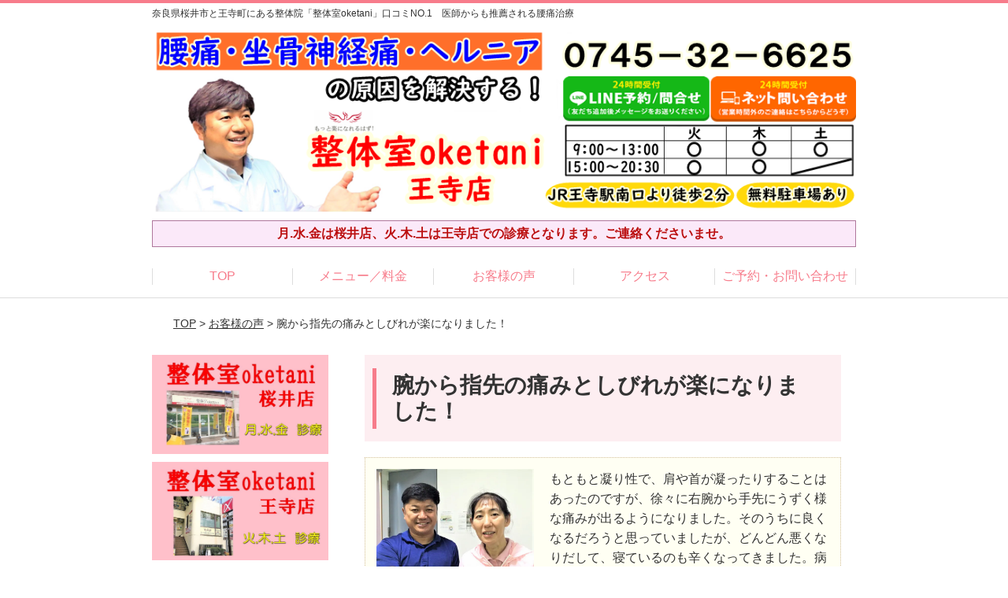

--- FILE ---
content_type: text/html; charset=UTF-8
request_url: http://seitaisitu.com/voice/post-2359/
body_size: 9364
content:
<!DOCTYPE html>
<!--[if lt IE 7 ]><html class="ie6" lang="ja" prefix="og: http://ogp.me/ns# fb: http://ogp.me/ns/fb# article: http://ogp.me/ns/article#"><![endif]-->
<!--[if IE 7 ]><html class="ie7" lang="ja" prefix="og: http://ogp.me/ns# fb: http://ogp.me/ns/fb# article: http://ogp.me/ns/article#"><![endif]-->
<!--[if IE 8 ]><html class="ie8" lang="ja" prefix="og: http://ogp.me/ns# fb: http://ogp.me/ns/fb# article: http://ogp.me/ns/article#"><![endif]-->
<!--[if IE 9 ]><html class="ie9" lang="ja" prefix="og: http://ogp.me/ns# fb: http://ogp.me/ns/fb# article: http://ogp.me/ns/article#"><![endif]-->
<!--[if (gt IE 9)|!(IE)]><!-->
<html lang="ja" prefix="og: http://ogp.me/ns# fb: http://ogp.me/ns/fb# article: http://ogp.me/ns/article#">
<head>
<meta charset="utf-8">
<meta name="viewport" content="width=device-width,user-scalable=yes">
<meta name="format-detection" content="telephone=no">
<meta http-equiv="Pragma" content="no-cache">
<meta http-equiv="Cache-Control" content="no-cache">
<meta http-equiv="Expires" content="Thu, 01 Dec 1994 16:00:00 GMT">

<link rel="shortcut icon" href="https://theme.selfull.jp/images/common/selfav.ico">

<link rel="apple-touch-icon-precomposed" href="https://theme.selfull.jp/images/pink/apple-icon.png">

<link rel="stylesheet" href="http://seitaisitu.com/wp-content/themes/selfull/style.css" media="all">

<link rel="stylesheet" href="http://seitaisitu.com/wp-content/themes/selfull/css/reset.css?20230828" media="all">
<link rel="stylesheet" href="http://seitaisitu.com/wp-content/themes/selfull/css/layout.css?20230828" media="all">
<link rel="stylesheet" href="http://seitaisitu.com/wp-content/themes/selfull/css/module.css?20230828" media="all">
<link rel="stylesheet" href="http://seitaisitu.com/wp-content/themes/selfull/css/page.css?20250131" media="all">
<link rel="stylesheet" href="http://seitaisitu.com/wp-content/themes/selfull/css/block.css?20230828" media="all">
<link rel="stylesheet" href="http://seitaisitu.com/wp-content/themes/selfull/css/important.css?20230828" media="all">
<link rel="stylesheet" href="http://seitaisitu.com/wp-content/themes/selfull/css/print.css?20230828" media="all">


<link rel="stylesheet" href="http://seitaisitu.com/wp-content/themes/selfull/css/design-themes/theme-beauty.css?20230828" media="all">
<link rel="stylesheet" href="http://seitaisitu.com/wp-content/themes/selfull/css/design-themes/design-pagetop.css?20230828" media="all">
<link rel="stylesheet" href="http://seitaisitu.com/wp-content/themes/selfull/css/design-themes/design-check.css?20230828" media="all">
<link rel="stylesheet" href="http://seitaisitu.com/wp-content/themes/selfull/css/design-themes/design-menu.css?20230828" media="all">
<link rel="stylesheet" href="http://seitaisitu.com/wp-content/themes/selfull/css/design-themes/design-heading.css?20230828" media="all">


<style>
.except-more.design-menu-original #global-header #global-header-main-sp #global-header-main-sp-right #menu_btn {
	background-image: url(http://seitaisitu.com) !important;
}
.except-more.design-menu-original.design-menu-close #global-header #global-header-main-sp #global-header-main-sp-right #menu_btn.close {
	background-image: url(http://seitaisitu.com) !important;
}
.design-check-original .list-block ul.check li,
.design-check-original .entry-content .editor ul li {
	background-image: url(http://seitaisitu.com);
	background-size: 20px 20px;
}
</style>

<title>腕から指先の痛みとしびれが楽になりました！ | 奈良県王寺/桜井/「整体室oketani」/慢性腰痛治療</title>
<meta name='robots' content='max-image-preview:large' />
<link rel='dns-prefetch' href='//s.w.org' />
		<script type="text/javascript">
			window._wpemojiSettings = {"baseUrl":"https:\/\/s.w.org\/images\/core\/emoji\/13.0.1\/72x72\/","ext":".png","svgUrl":"https:\/\/s.w.org\/images\/core\/emoji\/13.0.1\/svg\/","svgExt":".svg","source":{"concatemoji":"http:\/\/seitaisitu.com\/wp-includes\/js\/wp-emoji-release.min.js?ver=5.7"}};
			!function(e,a,t){var n,r,o,i=a.createElement("canvas"),p=i.getContext&&i.getContext("2d");function s(e,t){var a=String.fromCharCode;p.clearRect(0,0,i.width,i.height),p.fillText(a.apply(this,e),0,0);e=i.toDataURL();return p.clearRect(0,0,i.width,i.height),p.fillText(a.apply(this,t),0,0),e===i.toDataURL()}function c(e){var t=a.createElement("script");t.src=e,t.defer=t.type="text/javascript",a.getElementsByTagName("head")[0].appendChild(t)}for(o=Array("flag","emoji"),t.supports={everything:!0,everythingExceptFlag:!0},r=0;r<o.length;r++)t.supports[o[r]]=function(e){if(!p||!p.fillText)return!1;switch(p.textBaseline="top",p.font="600 32px Arial",e){case"flag":return s([127987,65039,8205,9895,65039],[127987,65039,8203,9895,65039])?!1:!s([55356,56826,55356,56819],[55356,56826,8203,55356,56819])&&!s([55356,57332,56128,56423,56128,56418,56128,56421,56128,56430,56128,56423,56128,56447],[55356,57332,8203,56128,56423,8203,56128,56418,8203,56128,56421,8203,56128,56430,8203,56128,56423,8203,56128,56447]);case"emoji":return!s([55357,56424,8205,55356,57212],[55357,56424,8203,55356,57212])}return!1}(o[r]),t.supports.everything=t.supports.everything&&t.supports[o[r]],"flag"!==o[r]&&(t.supports.everythingExceptFlag=t.supports.everythingExceptFlag&&t.supports[o[r]]);t.supports.everythingExceptFlag=t.supports.everythingExceptFlag&&!t.supports.flag,t.DOMReady=!1,t.readyCallback=function(){t.DOMReady=!0},t.supports.everything||(n=function(){t.readyCallback()},a.addEventListener?(a.addEventListener("DOMContentLoaded",n,!1),e.addEventListener("load",n,!1)):(e.attachEvent("onload",n),a.attachEvent("onreadystatechange",function(){"complete"===a.readyState&&t.readyCallback()})),(n=t.source||{}).concatemoji?c(n.concatemoji):n.wpemoji&&n.twemoji&&(c(n.twemoji),c(n.wpemoji)))}(window,document,window._wpemojiSettings);
		</script>
		<style type="text/css">
img.wp-smiley,
img.emoji {
	display: inline !important;
	border: none !important;
	box-shadow: none !important;
	height: 1em !important;
	width: 1em !important;
	margin: 0 .07em !important;
	vertical-align: -0.1em !important;
	background: none !important;
	padding: 0 !important;
}
</style>
	<link rel='stylesheet' id='dynamic-css-css'  href='http://seitaisitu.com/wp-content/themes/selfull/custom-properties.php?ver=5.7' type='text/css' media='all' />
<link rel='stylesheet' id='wp-block-library-css'  href='http://seitaisitu.com/wp-includes/css/dist/block-library/style.min.css?ver=5.7' type='text/css' media='all' />
<link rel='stylesheet' id='contact-form-7-css'  href='http://seitaisitu.com/wp-content/plugins/contact-form-7/includes/css/styles.css?ver=4.3' type='text/css' media='all' />
<script type='text/javascript' src='http://seitaisitu.com/wp-includes/js/jquery/jquery.min.js?ver=3.5.1' id='jquery-core-js'></script>
<script type='text/javascript' src='http://seitaisitu.com/wp-includes/js/jquery/jquery-migrate.min.js?ver=3.3.2' id='jquery-migrate-js'></script>
<link rel="https://api.w.org/" href="http://seitaisitu.com/wp-json/" /><link rel="canonical" href="http://seitaisitu.com/voice/post-2359/" />
<link rel='shortlink' href='http://seitaisitu.com/?p=2359' />
<link rel="alternate" type="application/json+oembed" href="http://seitaisitu.com/wp-json/oembed/1.0/embed?url=http%3A%2F%2Fseitaisitu.com%2Fvoice%2Fpost-2359%2F" />
<link rel="alternate" type="text/xml+oembed" href="http://seitaisitu.com/wp-json/oembed/1.0/embed?url=http%3A%2F%2Fseitaisitu.com%2Fvoice%2Fpost-2359%2F&#038;format=xml" />
<meta name="description" content="奈良県王寺町と桜井市の「整体室oketani」/慢性腰痛治療/JR王寺駅南口徒歩2分/近鉄桜井駅徒歩8分">
<meta name="robots" content="noindex,nofollow">
<meta property="og:site_name" content="奈良県王寺/桜井/「整体室oketani」/慢性腰痛治療">
<meta property="og:title" content="腕から指先の痛みとしびれが楽になりました！">
<meta property="og:type" content="article">
<meta property="og:url" content="http://seitaisitu.com/voice/post-2359/">
<meta name="twitter:card" content="summary">
<meta name="twitter:title" content="腕から指先の痛みとしびれが楽になりました！">
<meta name="twitter:url" content="http://seitaisitu.com/voice/post-2359/">

<link rel="stylesheet" href="http://seitaisitu.com/wp-content/themes/selfull/css/slick.css?2025120819" media="all">
<script src="http://seitaisitu.com/wp-content/themes/selfull/js/jquery-1.8.2.min.js"></script>
<script src="http://seitaisitu.com/wp-content/themes/selfull/js/slick.min.js"></script>






<!-- Google Tag Manager -->
<script>(function(w,d,s,l,i){w[l]=w[l]||[];w[l].push({'gtm.start':
new Date().getTime(),event:'gtm.js'});var f=d.getElementsByTagName(s)[0],
j=d.createElement(s),dl=l!='dataLayer'?'&l='+l:'';j.async=true;j.src=
'https://www.googletagmanager.com/gtm.js?id='+i+dl;f.parentNode.insertBefore(j,f);
})(window,document,'script','dataLayer','GTM-PL8MTG9');</script>
<!-- End Google Tag Manager -->

</head>

<body id="site-design-beauty" class="double-column except-more site-color-pink site-color-2-none design-h1-01 design-h2-01 design-h3-01 design-h4-01 design-menu design-menu-01 design-check-01 site-font-gothic voice">
<div id="fb-root"></div>
<script>
let facebookLazyLoadReady = false;
const handleFacebookLazyLoad = function() {
	if (!facebookLazyLoadReady) {
		facebookLazyLoadReady = true;
		return;
	}
	console.log('facebookLazyLoaded');
	(function(d, s, id) {
		var js, fjs = d.getElementsByTagName(s)[0];
		if (d.getElementById(id)) return;
		js = d.createElement(s); js.id = id;
		js.src = "//connect.facebook.net/ja_JP/sdk.js#xfbml=1&version=v2.4";
		fjs.parentNode.insertBefore(js, fjs);
	}(document, 'script', 'facebook-jssdk'));
	window.removeEventListener('scroll', handleFacebookLazyLoad);
}
window.addEventListener('scroll', handleFacebookLazyLoad);
</script>
<div id="site">
  <header id="global-header" role="banner" class="sp-fixed-pattern-2">

									<p class="site-title"><span class="inner">奈良県桜井市と王寺町にある整体院「整体室oketani」口コミNO.1　医師からも推薦される腰痛治療　　</span></p>
					
					<div class="inner">
				<div id="global-header-main-pc">


					
					
					
												<img src="http://seitaisitu.com/wp-content/uploads/2019/09/a190984eb5be5a55d849854dfb0f2068.png" alt="整体室oketani" usemap="#header-link" loading="lazy">


													<map name="header-link">
								<area shape="rect" coords="0,0,500,98" href="http://seitaisitu.com/" alt="整体室oketani">
								<area shape="rect" coords="556,66,756,122" href="https://line.me/R/ti/p/%40znu5839t" target="_blank" alt="LINEお問い合わせ">
								<area shape="rect" coords="760,66,960,122" href="http://seitaisitu.com/contact/"  alt="メールお問い合わせ">
							</map>
						
					
				</div>
			</div>
		
		<div class="inner">
			<div id="global-header-main-sp" class="clearfix fixed-set">
				<div id="global-header-main-sp-left">
										<p class="logo"><a href="http://seitaisitu.com/"><img src="http://seitaisitu.com/wp-content/uploads/2024/01/335c90cebdea9676308da46d3afe1c97.png" title="整体室oketani" alt="" width="564" height="119"></a></p>
				</div>
				<div id="global-header-main-sp-right">
          <span id="menu_btn" class="hover"></span>
          <!--
					<a href="tel:0745326625" class="tel" ><span>電話をかける</span></a>
          -->
				</div>
			</div>
		</div>

		<div class="inner">
							<p id="announcement">月.水.金は桜井店、火.木.土は王寺店での診療となります。ご連絡くださいませ。</p>
					</div><!-- / .inner -->

    <div id="sp-menu">
      <div id="sp-menu-contents">
			</div>
      <div id="sp-menu-lightbox"></div>
    </div>

					<nav id="global-nav-pc" class="fixed-set" role="navigation">
				<div class="menu-%e3%82%b0%e3%83%ad%e3%83%bc%e3%83%90%e3%83%ab%e3%83%a1%e3%83%8b%e3%83%a5%e3%83%bc-container"><ul id="menu-%e3%82%b0%e3%83%ad%e3%83%bc%e3%83%90%e3%83%ab%e3%83%a1%e3%83%8b%e3%83%a5%e3%83%bc" class="menu"><li id="menu-item-1587" class="menu-item menu-item-type-post_type menu-item-object-page menu-item-home menu-item-1587"><a href="http://seitaisitu.com/">TOP</a></li>
<li id="menu-item-1575" class="menu-item menu-item-type-post_type menu-item-object-page menu-item-1575"><a href="http://seitaisitu.com/menu/">メニュー／料金</a></li>
<li id="menu-item-1590" class="menu-item menu-item-type-post_type menu-item-object-page menu-item-1590"><a href="http://seitaisitu.com/voice/">お客様の声</a></li>
<li id="menu-item-1576" class="menu-item menu-item-type-post_type menu-item-object-page menu-item-1576"><a href="http://seitaisitu.com/access/">アクセス</a></li>
<li id="menu-item-1591" class="menu-item menu-item-type-post_type menu-item-object-page menu-item-1591"><a href="http://seitaisitu.com/contact/">ご予約・お問い合わせ</a></li>
</ul></div>			</nav><!-- / #global-nav-pc -->
		

									<div id="global-nav-sp" class="fixed " role="navigation">
																<div id="ff-sp-contents" class="ff-sp-contents-original-1">
							<a class="" href="">
                <img src="http://seitaisitu.com" alt="" loading="lazy">
							</a>
						</div>
									</div><!-- / #global-nav-sp-->
						</header><!-- / #global-header -->

	<div id="sp-modal">
		<div class="sp-modal-head">
			<div class="close-btn">
				<img src="https://theme.selfull.jp/images/common/sp-modal-close-btn.png" alt="閉じる" loading="lazy">
			</div>
		</div>
		<div class="sp-modal-main">
			<div class="sp-modal-main-line">
													<p class="mb-10"><img src="https://theme.selfull.jp/images/common/sp-modal-line-img-01.png" alt="24時間受付 LINE予約の流れ" width="541" height="254" loading="lazy"></p>
					<p class="mb-10"><img src="https://theme.selfull.jp/images/common/sp-modal-line-img-02.png" alt="まずは下のボタンから当院を友だち追加してください" width="541" height="67" loading="lazy"></p>
					<a href="https://line.me/R/ti/p/%40znu5839t" target="_blank"><img src="https://theme.selfull.jp/images/common/sp-modal-line-btn.png" alt="LINEで友達追加する" width="541" height="86" loading="lazy"></a>
					<p class="txt-c">（LINEの友だち追加画面が開きます）</p>

					<div class="line-info">
						<p>友達に追加が完了したら、LINEのトーク画面より<br>
							「HPを見たのですが～」とメッセージをお送りください。</p>
						<p>ご予約の際は</p>
						<p><span class="color05">■</span> <span class="bold">希望のご予約日時</span><br>
							（第3希望までいただけると予約がスムーズです）<br>
							<span class="color05">■</span> <span class="bold">お名前と電話番号</span><br>
							<span class="color05">■</span> <span class="bold">お悩みの症状</span></p>
						<p>の３点をお送りください。</p>
					</div>
							</div>

			<div class="sp-modal-main-tel">
													<h2><img src="http://seitaisitu.com/wp-content/uploads/2024/01/335c90cebdea9676308da46d3afe1c97.png" title="整体室oketani" alt="" loading="lazy"></h2>

					<dl class="date">
						<dt>営業時間</dt>
						<dd>AM9:00～13:00　PM3:00～8:30　</dd>																	</dl>
					<dl class="date">
						<dt>定休日</dt>
						<dd>日曜・祝日</dd>
					</dl>

					<a href="tel:0745326625" class="tel tel-sp hover" ><span>電話をかける</span></a>
					<p class="txt-c">（0745-32-6625に発信します）</p>

					<div class="tel-flow">
						<h2>ご予約の流れ</h2>
						<div class="comment-item comment-item-right clearfix">
							<p>お電話ありがとうございます、<br>整体室oketaniでございます。</p>
							<div class="img"><img src="https://theme.selfull.jp/images/common/sp-modal-tel-img-01.png" alt="予約の流れ" loading="lazy"></div>
						</div>
						<p>と電話に出ますので、</p>
						<div class="comment-item clearfix">
							<p>ホームページを見たのですが、<br>予約をお願いします。</p>
							<div class="img"><img src="https://theme.selfull.jp/images/common/sp-modal-tel-img-02.png" alt="予約の流れ" loading="lazy"></div>
						</div>
						<p class="mb-20">とお伝えください。</p>
						<p><span class="color03">■</span> <span class="bold">お名前（フルネーム）</span><br>
							<span class="color03">■</span> <span class="bold">ご予約の日</span><br>
							<span class="color03">■</span> <span class="bold">ご連絡がつくお電話番号</span><br>
							<span class="color03">■</span> <span class="bold">一番気になるお身体の状態・症状</span></p>
						<p>をお伺いいたします。</p>
					</div>
				


			</div>
		</div>
	</div>

	
			<div class="breadcrumb">
			<div class="inner"><a href="http://seitaisitu.com">TOP</a> &gt;

				
											<a href="http://seitaisitu.com/voices/">お客様の声</a> &gt; 腕から指先の痛みとしびれが楽になりました！					
							</div>
		</div>
	
	<div id="contents">
		<main id="main" role="main">

	<article id="page-voice" class="type-page">
		
					<header class="entry-header">
				<h1>腕から指先の痛みとしびれが楽になりました！</h1>
			</header><!-- .entry-header -->

			<div class="entry-content">
				

  <div class="voice-block clearfix">
    
          <div class="photo">
                <div><img src="http://seitaisitu.com/wp-content/uploads/2019/10/a09192db7a3def0a33226f19c21f821d-640x472.jpg" alt="お客様写真" width="640" height="472" loading="lazy"></div>
                      </div>
        <div class="comment"><p>もともと凝り性で、肩や首が凝ったりすることはあったのですが、徐々に右腕から手先にうずく様な痛みが出るようになりました。そのうちに良くなるだろうと思っていましたが、どんどん悪くなりだして、寝ているのも辛くなってきました。病院でもらった痛み止めも段々効かなくなり、逆に胃が痛くなり出しました。日常生活をするにも肩から手先が気になって何をするにも苦痛になり出し、時より姿勢を変える時に腕から手にかけて激痛が走るようになってしまいました。どうにかならないものかと、コチラにお願いすることにしました。<span style="background-color: #00ffff;">首の骨に変形が出だしていて、神経が圧迫されて症状が出ているという事で、直ぐには良くならないと言われて、頑張って通う事にしました。初めの1カ月程はましになったりまた戻ったりと辛い時もありましたが、3か月程経った頃には激痛が出なくなってきました。6カ月過ぎた頃には、ずいぶんと良くなり精神的にも楽になりました。1年たった今では、たまに手首に違和感が出るくらいにまで改善されました。</span>一時は手術をすることも考えましたが、頑張って治療を続けて本当に良かったです。</p>
</div>
        <p class="mt-20 info">奈良県桜井市　女性</p>
    <p class="addition">※お客様の感想であり、効果効能を保証するものではありません。</p>

      </div><!-- .voice-block -->



				<!-- その他 -->
													<h2 class="style-title">同じ症状でお悩みのお客さまの声</h2>
											<table class="other-voice">
							<tr>
								<th><a href="http://seitaisitu.com/voice/post-3473/">先生のお人柄もあり、とてもリラックスできます。</a></th>
																<td><a href="http://seitaisitu.com/voice/post-3473/"><img src="http://seitaisitu.com/wp-content/uploads/2022/03/IMG-1427-640x480.jpg" alt="お客様写真" width="80"></a></td>
							</tr>
						</table>
											<table class="other-voice">
							<tr>
								<th><a href="http://seitaisitu.com/voice/post-3470/">この先生に診てもらいたいと思った！</a></th>
																<td><a href="http://seitaisitu.com/voice/post-3470/"><img src="http://seitaisitu.com/wp-content/uploads/2022/03/IMG-1422-640x411.jpg" alt="お客様写真" width="80"></a></td>
							</tr>
						</table>
											<table class="other-voice">
							<tr>
								<th><a href="http://seitaisitu.com/voice/post-3457/">アゴの痛み、腰の痛み、肩の凝りがなくなっちゃいましたヽ(^o^)丿！</a></th>
																<td><a href="http://seitaisitu.com/voice/post-3457/"><img src="http://seitaisitu.com/wp-content/uploads/2022/02/0ed9acd4068fedfc6d611f3007fb670d-640x480.jpg" alt="お客様写真" width="80"></a></td>
							</tr>
						</table>
																</div><!-- .entry-content -->  
		
				
	</article>
					<footer id="content-footer">
      
			<h2><img src="http://seitaisitu.com/wp-content/uploads/2024/01/335c90cebdea9676308da46d3afe1c97.png" alt="整体室oketani" loading="lazy"></h2>

			
								<div id="content-footer-main" class="">
					
					<div class="content-footer-contact">
						<p class="tel-text">お任せください。ご予約・お問い合わせはコチラ</p>						<p class="tel tel-pc"><span class="tel-number">0745-32-6625</span></p>

						<div class="button-area">
							<a href="tel:0745326625" class="tel tel-sp hover" ><span>0745-32-6625</span></a>
														<a href="http://seitaisitu.com/contact/" class="mail hover"><span>お問い合わせ</span></a>							<a href="https://line.me/R/ti/p/%40znu5839t" target="_blank" class="line_btn hover"><span>LINE予約</span></a>						</div>

						<div class="info">
							<dl>
								<dt>営業時間</dt>
								<dd>AM9:00～13:00　PM3:00～8:30　</dd>
								<dd></dd>
								<dd></dd>
							</dl>
							<dl>
								<dt>定休日</dt>
								<dd>日曜・祝日</dd>
							</dl>
						</div>
					</div>
					<div class="content-footer-map">
						<p class="address"><span>〒636-0002</span>奈良県北葛城郡王寺町王寺2-7-20αビル101</p>
													<div class="googlemap">
								<iframe src="https://www.google.com/maps/embed?pb=!1m18!1m12!1m3!1d3284.317508638146!2d135.70349611446403!3d34.59613189632061!2m3!1f0!2f0!3f0!3m2!1i1024!2i768!4f13.1!3m3!1m2!1s0x60012f7cbec4e509%3A0xfba0858b61da1c7c!2z44CSNjM2LTAwMDIg5aWI6Imv55yM5YyX6JGb5Z-O6YOh546L5a-655S6546L5a-677yS5LiB55uu77yX4oiS77yS77yQ!5e0!3m2!1sja!2sjp!4v1546928645129" width="600" height="450" frameborder="0" style="border:0" allowfullscreen loading="lazy"></iframe>							</div>
											</div>

				</div>

			
		</footer><!-- #content-footer -->

	
</main><!-- #main -->
<aside id="side" role="complementary">
			<ul class="side-bnr sp-set">
			        <li>
          <a href="https://www.google.co.jp/maps/place/整体室oketani/@34.5190739,135.8418806,17z/data=!3m1!4b1!4m5!3m4!1s0x6006cbc42adc58c7:0x76083b3f9b5c54ab!8m2!3d34.5190739!4d135.8440693" target="_blank">            <img src="http://seitaisitu.com/wp-content/uploads/2023/03/258bbd42228c984cf98e4e3710dfbb01.jpg" width="1000" height="562" loading="lazy" alt="整体室oketani　桜井店">
          </a>        </li>
      			        <li>
          <a href="https://www.google.co.jp/maps/place/整体室oketani/@34.5961301,135.7034738,17z/data=!3m1!4b1!4m5!3m4!1s0x60012fcc8e32aad7:0x7ddeb455bac367ad!8m2!3d34.5961257!4d135.7056625" target="_blank">            <img src="http://seitaisitu.com/wp-content/uploads/2023/03/ab957912e6d92a3541d64e693990e98e.jpg" width="1000" height="562" loading="lazy" alt="整体室oketani　王寺店">
          </a>        </li>
      			        <li>
          <a href="https://lin.ee/LmP7Fkk" >            <img src="http://seitaisitu.com/wp-content/uploads/2023/09/e4760322feec392933ab2fcf210e255f.jpg" width="1003" height="566" loading="lazy" alt="痩せる方法配信中">
          </a>        </li>
      		</ul>
	
	
	
	
	
	<div class="side-nav sp-set">
		<h2 class="side-nav-title">メニュー</h2>
		<div class="menu-%e3%82%b5%e3%82%a4%e3%83%89%ef%bc%86%e3%83%95%e3%83%83%e3%82%bf%e3%83%bc-container"><ul id="menu-%e3%82%b5%e3%82%a4%e3%83%89%ef%bc%86%e3%83%95%e3%83%83%e3%82%bf%e3%83%bc" class="menu"><li id="menu-item-2424" class="menu-item menu-item-type-post_type menu-item-object-page menu-item-2424"><a href="http://seitaisitu.com/post-2421/">整体室oketani 桜井店</a></li>
<li id="menu-item-1580" class="menu-item menu-item-type-post_type menu-item-object-page menu-item-home menu-item-1580"><a href="http://seitaisitu.com/">TOP</a></li>
<li id="menu-item-2154" class="menu-item menu-item-type-post_type menu-item-object-page menu-item-2154"><a href="http://seitaisitu.com/post-2152/">初めての方へ</a></li>
<li id="menu-item-3553" class="menu-item menu-item-type-post_type menu-item-object-page menu-item-3553"><a href="http://seitaisitu.com/post-3547/">８月の診療予定</a></li>
<li id="menu-item-3522" class="menu-item menu-item-type-post_type menu-item-object-page menu-item-3522"><a href="http://seitaisitu.com/post-3519/">新規予約をご希望の方へ</a></li>
<li id="menu-item-2530" class="menu-item menu-item-type-post_type menu-item-object-page menu-item-2530"><a href="http://seitaisitu.com/post-2528/">医師・他の院長からの推薦文</a></li>
<li id="menu-item-1581" class="menu-item menu-item-type-post_type menu-item-object-page menu-item-1581"><a href="http://seitaisitu.com/staff/">院長の紹介</a></li>
<li id="menu-item-2485" class="menu-item menu-item-type-post_type menu-item-object-page menu-item-2485"><a href="http://seitaisitu.com/facility/">院内紹介</a></li>
<li id="menu-item-1586" class="menu-item menu-item-type-post_type menu-item-object-page menu-item-1586"><a href="http://seitaisitu.com/menu/">メニュー／料金</a></li>
<li id="menu-item-2725" class="menu-item menu-item-type-post_type menu-item-object-page menu-item-2725"><a href="http://seitaisitu.com/post-2721/">多くの方に選ばれる5つの理由</a></li>
<li id="menu-item-3317" class="menu-item menu-item-type-post_type menu-item-object-page menu-item-3317"><a href="http://seitaisitu.com/post-3312/">自宅で簡単に出来るケア方法とは？</a></li>
<li id="menu-item-2508" class="menu-item menu-item-type-post_type menu-item-object-page menu-item-2508"><a href="http://seitaisitu.com/post-2495/">腰痛を改善させる寝方</a></li>
<li id="menu-item-1582" class="menu-item menu-item-type-post_type menu-item-object-page menu-item-1582"><a href="http://seitaisitu.com/access/">アクセス</a></li>
<li id="menu-item-1583" class="menu-item menu-item-type-post_type menu-item-object-page menu-item-1583"><a href="http://seitaisitu.com/faq/">よくあるご質問</a></li>
<li id="menu-item-1578" class="menu-item menu-item-type-post_type menu-item-object-page menu-item-1578"><a href="http://seitaisitu.com/voice/">お客様の声</a></li>
<li id="menu-item-1584" class="menu-item menu-item-type-post_type menu-item-object-page menu-item-1584"><a href="http://seitaisitu.com/contact/">ご予約・お問い合わせ</a></li>
<li id="menu-item-1579" class="menu-item menu-item-type-post_type menu-item-object-page menu-item-1579"><a href="http://seitaisitu.com/sitemap/">サイトマップ</a></li>
<li id="menu-item-3736" class="menu-item menu-item-type-post_type menu-item-object-page menu-item-3736"><a href="http://seitaisitu.com/post-3733/">最強ダイエット</a></li>
</ul></div>	</div><!-- / .side-nav -->

			<ul class="side-bnr sp-set">
			        <li>
          <a href="http://seitaisitu.com/post-2528/" >            <img src="http://seitaisitu.com/wp-content/uploads/2020/11/6794332ef64e1160df3b0ba2b5fab1a0.jpg" width="1000" height="562" loading="lazy" alt="先生方からのご推薦">
          </a>        </li>
      			        <li>
          <a href="http://seitaisitu.com/post-2721/" >            <img src="http://seitaisitu.com/wp-content/uploads/2020/03/bfec3c9e6f391844283c3667e6dba5aa.jpg" width="1000" height="563" loading="lazy" alt="５つの理由">
          </a>        </li>
      			        <li>
          <a href="https://beauty.hotpepper.jp/kr/slnH000680716/" >            <img src="http://seitaisitu.com/wp-content/uploads/2024/01/e495efd10db62997af086c81f185d915-1.jpg" width="1000" height="562" loading="lazy" alt="ホットペッパービューティー">
          </a>        </li>
      		</ul>
	
	

								<div class="side-nav sp-set">
				<h2 class="side-nav-title">症状別メニュー</h2>
				<ul>
											<li><a href="http://seitaisitu.com/symptomscat/post-2858/">脊柱管狭窄症</a></li>
											<li><a href="http://seitaisitu.com/symptomscat/post-2392/">変形性股関節症</a></li>
											<li><a href="http://seitaisitu.com/symptomscat/post-2367/">足底筋膜炎</a></li>
											<li><a href="http://seitaisitu.com/symptomscat/post-2362/">変形性膝関節症</a></li>
											<li><a href="http://seitaisitu.com/symptomscat/post-1862/">坐骨神経痛</a></li>
											<li><a href="http://seitaisitu.com/symptomscat/post-2069/">梨状筋症候群</a></li>
											<li><a href="http://seitaisitu.com/symptomscat/post-2032/">ぎっくり腰</a></li>
											<li><a href="http://seitaisitu.com/symptomscat/post-1814/">腰痛</a></li>
											<li><a href="http://seitaisitu.com/symptomscat/post-1841/">腰椎椎間板ヘルニア</a></li>
											<li><a href="http://seitaisitu.com/symptomscat/post-2063/">股関節症</a></li>
											<li><a href="http://seitaisitu.com/symptomscat/post-2054/">生理痛</a></li>
											<li><a href="http://seitaisitu.com/symptomscat/post-2057/">ゴルフ肘</a></li>
											<li><a href="http://seitaisitu.com/symptomscat/post-2024/">弾発指</a></li>
											<li><a href="http://seitaisitu.com/symptomscat/post-2060/">顎関節症</a></li>
											<li><a href="http://seitaisitu.com/symptomscat/post-2066/">オスグット</a></li>
											<li><a href="http://seitaisitu.com/symptomscat/post-2051/">冷え性</a></li>
									</ul>
			</div><!-- / .side-nav -->
					
		
	
								
								</aside><!-- / #side -->
</div><!-- / #contents -->



	<footer id="global-footer" class=" " role="contentinfo">

							
		<div id="global-footer-nav">
							<div class="inner"><div class="menu-%e3%82%b5%e3%82%a4%e3%83%89%ef%bc%86%e3%83%95%e3%83%83%e3%82%bf%e3%83%bc-container"><ul id="menu-%e3%82%b5%e3%82%a4%e3%83%89%ef%bc%86%e3%83%95%e3%83%83%e3%82%bf%e3%83%bc-1" class="menu"><li class="menu-item menu-item-type-post_type menu-item-object-page menu-item-2424"><a href="http://seitaisitu.com/post-2421/">整体室oketani 桜井店</a></li>
<li class="menu-item menu-item-type-post_type menu-item-object-page menu-item-home menu-item-1580"><a href="http://seitaisitu.com/">TOP</a></li>
<li class="menu-item menu-item-type-post_type menu-item-object-page menu-item-2154"><a href="http://seitaisitu.com/post-2152/">初めての方へ</a></li>
<li class="menu-item menu-item-type-post_type menu-item-object-page menu-item-3553"><a href="http://seitaisitu.com/post-3547/">８月の診療予定</a></li>
<li class="menu-item menu-item-type-post_type menu-item-object-page menu-item-3522"><a href="http://seitaisitu.com/post-3519/">新規予約をご希望の方へ</a></li>
<li class="menu-item menu-item-type-post_type menu-item-object-page menu-item-2530"><a href="http://seitaisitu.com/post-2528/">医師・他の院長からの推薦文</a></li>
<li class="menu-item menu-item-type-post_type menu-item-object-page menu-item-1581"><a href="http://seitaisitu.com/staff/">院長の紹介</a></li>
<li class="menu-item menu-item-type-post_type menu-item-object-page menu-item-2485"><a href="http://seitaisitu.com/facility/">院内紹介</a></li>
<li class="menu-item menu-item-type-post_type menu-item-object-page menu-item-1586"><a href="http://seitaisitu.com/menu/">メニュー／料金</a></li>
<li class="menu-item menu-item-type-post_type menu-item-object-page menu-item-2725"><a href="http://seitaisitu.com/post-2721/">多くの方に選ばれる5つの理由</a></li>
<li class="menu-item menu-item-type-post_type menu-item-object-page menu-item-3317"><a href="http://seitaisitu.com/post-3312/">自宅で簡単に出来るケア方法とは？</a></li>
<li class="menu-item menu-item-type-post_type menu-item-object-page menu-item-2508"><a href="http://seitaisitu.com/post-2495/">腰痛を改善させる寝方</a></li>
<li class="menu-item menu-item-type-post_type menu-item-object-page menu-item-1582"><a href="http://seitaisitu.com/access/">アクセス</a></li>
<li class="menu-item menu-item-type-post_type menu-item-object-page menu-item-1583"><a href="http://seitaisitu.com/faq/">よくあるご質問</a></li>
<li class="menu-item menu-item-type-post_type menu-item-object-page menu-item-1578"><a href="http://seitaisitu.com/voice/">お客様の声</a></li>
<li class="menu-item menu-item-type-post_type menu-item-object-page menu-item-1584"><a href="http://seitaisitu.com/contact/">ご予約・お問い合わせ</a></li>
<li class="menu-item menu-item-type-post_type menu-item-object-page menu-item-1579"><a href="http://seitaisitu.com/sitemap/">サイトマップ</a></li>
<li class="menu-item menu-item-type-post_type menu-item-object-page menu-item-3736"><a href="http://seitaisitu.com/post-3733/">最強ダイエット</a></li>
</ul></div></div>
						</div><!-- / .global-footer-nav -->

		<div id="global-footer-main-pc">
			<div class="inner">
				<div id="global-footer-main-pc-left">
					<p class="logo"><a href="http://seitaisitu.com/"><img src="http://seitaisitu.com/wp-content/uploads/2024/01/335c90cebdea9676308da46d3afe1c97.png" alt="整体室oketani" rel="home" loading="lazy"></a></p>
					<p class="address">〒636-0002　奈良県北葛城郡王寺町王寺2-7-20αビル101</p>
				</div>
				<div id="global-footer-main-pc-right">
					<div id="global-footer-main-pc-right-top">
						<p class="tel-text">お任せください。ご予約・お問い合わせはコチラ</p>						<p class="tel tel-pc"><span class="tel-number">0745-32-6625</span></p>
						<div class="button-area">
														<a href="http://seitaisitu.com/contact/" class="mail hover"><span>お問い合わせ</span></a>							<a href="https://line.me/R/ti/p/%40znu5839t" target="_blank" class="line_btn hover"><span>LINE予約</span></a>						</div>
					</div>
					<div class="info">
						<dl>
							<dt>営業時間</dt>
							<dd>AM9:00～13:00　PM3:00～8:30　</dd>																				</dl>
						<dl>
							<dt>定休日</dt>
							<dd>日曜・祝日</dd>
						</dl>
					</div>
				</div>
			</div>
			<p class="copyright"><small>Copyright(c) 整体室oketani All Rights Reserved.</small></p>
		</div>
	</footer><!-- / #global-footer -->

</div><!-- /#site -->





<div id="window-size-check"></div>

<!--[if lt IE 9]><script src="http://html5shiv.googlecode.com/svn/trunk/html5.js"></script><![endif]-->
<script defer src="http://seitaisitu.com/wp-content/themes/selfull/js/common.js?20230510_2"></script>

<script type='text/javascript' src='http://seitaisitu.com/wp-content/plugins/contact-form-7/includes/js/jquery.form.min.js?ver=3.51.0-2014.06.20' id='jquery-form-js'></script>
<script type='text/javascript' id='contact-form-7-js-extra'>
/* <![CDATA[ */
var _wpcf7 = {"loaderUrl":"http:\/\/seitaisitu.com\/wp-content\/plugins\/contact-form-7\/images\/ajax-loader.gif","sending":"\u9001\u4fe1\u4e2d ..."};
/* ]]> */
</script>
<script type='text/javascript' src='http://seitaisitu.com/wp-content/plugins/contact-form-7/includes/js/scripts.js?ver=4.3' id='contact-form-7-js'></script>
<script type='text/javascript' src='http://seitaisitu.com/wp-includes/js/wp-embed.min.js?ver=5.7' id='wp-embed-js'></script>
<!-- Google Tag Manager (noscript) -->
<noscript><iframe 
src="https://www.googletagmanager.com/ns.html?id=GTM-PL8MTG9"
height="0" width="0" 
style="display:none;visibility:hidden"></iframe></noscript>
<!-- End Google Tag Manager (noscript) --></body></html>


--- FILE ---
content_type: text/css
request_url: http://seitaisitu.com/wp-content/themes/selfull/css/design-themes/design-pagetop.css?20230828
body_size: 685
content:
.design-pagetop-01 #pagetop a {
  width: 60px;
  height: 60px;
  border-radius: 100px;
  background: #999;
  color: #fff;
  font-weight: bold;
}
.design-pagetop-01 #pagetop a:after {
  content: "";
  position: absolute;
  top: -2px;
  left: 0;
  right: 0;
  margin: 0 auto;
  width: 0;
  height: 6px;
  border: 6px solid transparent;
  border-bottom: 6px solid #fff;
}
.design-pagetop-01 #pagetop span {
  display: block;
  margin-top: 10px;
}
.design-pagetop-02 #pagetop a {
  width: 60px;
  height: 60px;
  background: #999;
  color: #fff;
  font-weight: bold;
}
.design-pagetop-02 #pagetop a:after {
  content: "";
  position: absolute;
  top: -2px;
  left: 0;
  right: 0;
  margin: 0 auto;
  width: 0;
  height: 6px;
  border: 6px solid transparent;
  border-bottom: 6px solid #fff;
}
.design-pagetop-02 #pagetop span {
  display: block;
  margin-top: 10px;
}
.design-pagetop-03 #pagetop a {
  width: 60px;
  height: 60px;
  border-radius: 100px;
  background: #999;
  color: #fff;
  font-weight: bold;
}
.design-pagetop-03 #pagetop a:after {
  content: "";
  position: absolute;
  top: 15px;
  left: 0;
  right: 0;
  margin: 0 auto;
  width: 0;
  height: 0px;
  border: 10px solid transparent;
  border-bottom: 10px solid #fff;
}
.design-pagetop-03 #pagetop span {
  display: none;
}
.design-pagetop-04 #pagetop a {
  width: 60px;
  height: 60px;
  background: #999;
  color: #fff;
  font-weight: bold;
}
.design-pagetop-04 #pagetop a:after {
  content: "";
  position: absolute;
  top: 15px;
  left: 0;
  right: 0;
  margin: 0 auto;
  width: 0;
  height: 0px;
  border: 10px solid transparent;
  border-bottom: 10px solid #fff;
}
.design-pagetop-04 #pagetop span {
  display: none;
}
.design-pagetop-05 #pagetop a {
  padding: 7px 15px 7px 30px;
  background: #999;
  border-radius: 100px;
  color: #fff;
  font-weight: bold;
}
.design-pagetop-05 #pagetop a:before {
  content: "";
  position: absolute;
  top: 0;
  bottom: 0;
  left: 6px;
  margin: auto 0;
  width: 16px;
  height: 16px;
  border-radius: 100px;
  background: #fff;
}
.design-pagetop-05 #pagetop a:after {
  content: "";
  position: absolute;
  top: 6px;
  left: 10px;
  width: 0;
  height: 0px;
  border: 4px solid transparent;
  border-bottom: 5px solid #999;
}
.design-pagetop-05 #pagetop span br {
  display: none;
}
.design-pagetop-06 #pagetop a {
  padding: 7px 15px 7px 30px;
  background: #999;
  color: #fff;
  font-weight: bold;
}
.design-pagetop-06 #pagetop a:before {
  content: "";
  position: absolute;
  top: 0;
  bottom: 0;
  left: 6px;
  margin: auto 0;
  width: 16px;
  height: 16px;
  border-radius: 100px;
  background: #fff;
}
.design-pagetop-06 #pagetop a:after {
  content: "";
  position: absolute;
  top: 6px;
  left: 10px;
  width: 0;
  height: 0px;
  border: 4px solid transparent;
  border-bottom: 5px solid #999;
}
.design-pagetop-06 #pagetop span br {
  display: none;
}
.design-pagetop-07 #pagetop a {
  width: 60px;
  height: 60px;
  border-radius: 100px;
  border: solid 2px #999;
  box-sizing: border-box;
  color: #999;
  font-weight: bold;
}
.design-pagetop-07 #pagetop a:after {
  content: "";
  position: absolute;
  top: -2px;
  left: 0;
  right: 0;
  margin: 0 auto;
  width: 0;
  height: 6px;
  border: 6px solid transparent;
  border-bottom: 6px solid #999;
}
.design-pagetop-07 #pagetop span {
  display: block;
  margin-top: 10px;
}
.design-pagetop-08 #pagetop a {
  width: 60px;
  height: 60px;
  border: solid 2px #999;
  box-sizing: border-box;
  color: #999;
  font-weight: bold;
}
.design-pagetop-08 #pagetop a:after {
  content: "";
  position: absolute;
  top: -2px;
  left: 0;
  right: 0;
  margin: 0 auto;
  width: 0;
  height: 6px;
  border: 6px solid transparent;
  border-bottom: 6px solid #999;
}
.design-pagetop-08 #pagetop span {
  display: block;
  margin-top: 10px;
}
.design-pagetop-09 #pagetop a {
  width: 60px;
  height: 60px;
  border-radius: 100px;
  border: solid 2px #999;
  box-sizing: border-box;
  color: #999;
  font-weight: bold;
}
.design-pagetop-09 #pagetop a:after {
  content: "";
  position: absolute;
  top: 15px;
  left: 0;
  right: 0;
  margin: 0 auto;
  width: 0;
  height: 0px;
  border: 10px solid transparent;
  border-bottom: 10px solid #999;
}
.design-pagetop-09 #pagetop span {
  display: none;
}
.design-pagetop-10 #pagetop a {
  width: 60px;
  height: 60px;
  border: solid 2px #999;
  box-sizing: border-box;
  color: #999;
  font-weight: bold;
}
.design-pagetop-10 #pagetop a:after {
  content: "";
  position: absolute;
  top: 15px;
  left: 0;
  right: 0;
  margin: 0 auto;
  width: 0;
  height: 0px;
  border: 10px solid transparent;
  border-bottom: 10px solid #999;
}
.design-pagetop-10 #pagetop span {
  display: none;
}
.design-pagetop-11 #pagetop a {
  padding: 5px 15px 5px 30px;
  border-radius: 100px;
  border: solid 2px #999;
  color: #999;
  font-weight: bold;
}
.design-pagetop-11 #pagetop a:before {
  content: "";
  position: absolute;
  top: 0;
  bottom: 0;
  left: 6px;
  margin: auto 0;
  width: 16px;
  height: 16px;
  border-radius: 100px;
  background: #999;
}
.design-pagetop-11 #pagetop a:after {
  content: "";
  position: absolute;
  top: 6px;
  left: 10px;
  width: 0;
  height: 0px;
  border: 4px solid transparent;
  border-bottom: 5px solid #fff;
}
.design-pagetop-11 #pagetop span br {
  display: none;
}
.design-pagetop-12 #pagetop a {
  padding: 5px 15px 5px 30px;
  border: solid 2px #999;
  color: #999;
  font-weight: bold;
}
.design-pagetop-12 #pagetop a:before {
  content: "";
  position: absolute;
  top: 0;
  bottom: 0;
  left: 6px;
  margin: auto 0;
  width: 16px;
  height: 16px;
  border-radius: 100px;
  background: #999;
}
.design-pagetop-12 #pagetop a:after {
  content: "";
  position: absolute;
  top: 6px;
  left: 10px;
  width: 0;
  height: 0px;
  border: 4px solid transparent;
  border-bottom: 5px solid #fff;
}
.design-pagetop-12 #pagetop span br {
  display: none;
}



.design-pagetop-01 #pagetop a {
	background: var(--color-main);
}
.design-pagetop-02 #pagetop a {
	background: var(--color-main);
}
.design-pagetop-03 #pagetop a {
	background: var(--color-main);
}
.design-pagetop-04 #pagetop a {
	background: var(--color-main);
}
.design-pagetop-05 #pagetop a {
	background: var(--color-main);
}
.design-pagetop-05 #pagetop a:after {
	border-bottom-color: var(--color-main);
}
.design-pagetop-06 #pagetop a {
	background: var(--color-main);
}
.design-pagetop-06 #pagetop a:after {
	border-bottom-color: var(--color-main);
}
.design-pagetop-07 #pagetop a {
	border-color: var(--color-main);
	color: var(--color-main);
}
.design-pagetop-07 #pagetop a:after {
	border-bottom-color: var(--color-main);
}
.design-pagetop-08 #pagetop a {
	border-color: var(--color-main);
	color: var(--color-main);
}
.design-pagetop-08 #pagetop a:after {
	border-bottom-color: var(--color-main);
}
.design-pagetop-09 #pagetop a {
	border-color: var(--color-main);
	color: var(--color-main);
}
.design-pagetop-09 #pagetop a:after {
	border-bottom-color: var(--color-main);
}
.design-pagetop-10 #pagetop a {
	border-color: var(--color-main);
	color: var(--color-main);
}
.design-pagetop-10 #pagetop a:after {
	border-bottom-color: var(--color-main);
}
.design-pagetop-11 #pagetop a {
	border-color: var(--color-main);
	color: var(--color-main);
}
.design-pagetop-11 #pagetop a:before {
	background: var(--color-main);
}
.design-pagetop-12 #pagetop a {
	border-color: var(--color-main);
	color: var(--color-main);
}
.design-pagetop-12 #pagetop a:before {
	background: var(--color-main);
}

--- FILE ---
content_type: text/css; charset: UTF-8;charset=UTF-8
request_url: http://seitaisitu.com/wp-content/themes/selfull/custom-properties.php?ver=5.7
body_size: 152
content:

body {
  --parts-max-width: 640px;
  --main-max-width: 680.85106382979px;
  --contents-max-width: 950.85106382979px;
  --site-font-size: 16px;
  --site-line-spacing: 1.6;
  --site-character-spacing: 0.00em;
  --parts-margin: 32px;
}